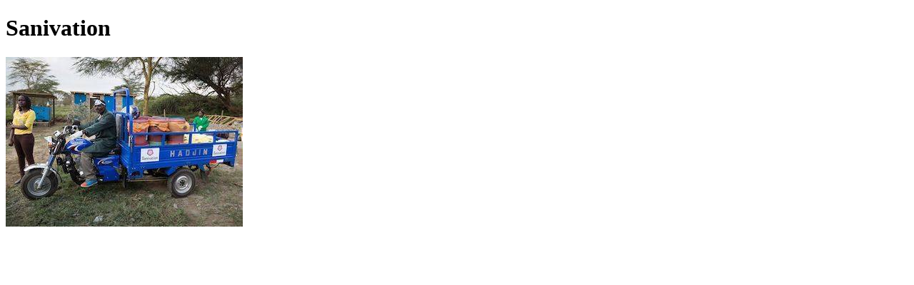

--- FILE ---
content_type: text/html; charset=UTF-8
request_url: https://nextbillion.net/toilets-kenya-innovation/sanivation/
body_size: 80
content:
<!DOCTYPE html>
<html lang="en">
<head>
	<meta charset="UTF-8">
	<title>Sanivation</title>
	<style>figure {margin: 0; padding: 0;} p, figcaption {margin: 1em 0;}</style>
</head>
<body>

	<h1>Sanivation</h1>
	<figure class="attachment">
		<img src="https://nextbillion.net/wp-content/uploads/Sanivation.jpg" width="332" height="238" alt="">
	</figure>

</body>
</html>
